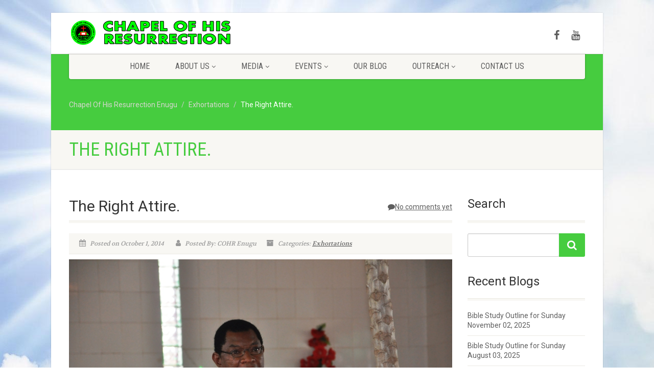

--- FILE ---
content_type: text/html; charset=UTF-8
request_url: https://chapelofhisresurrection.org/right-attire/
body_size: 17511
content:
<!DOCTYPE html>
<!--// OPEN HTML //-->
<html lang="en-US" class="no-js">

<head>



    <!--// SITE META //-->
  <meta charset="UTF-8" />
  <!-- Mobile Specific Metas
================================================== -->
      <meta name="viewport" content="width=device-width, user-scalable=no, initial-scale=1.0, minimum-scale=1.0">
  
  <meta name="format-detection" content="telephone=no">
    <!--// PINGBACK & FAVICON //-->
  <link rel="pingback" href="https://chapelofhisresurrection.org/xmlrpc.php" />
  <link rel="shortcut icon" href="https://chapelofhisresurrection.org/wp-content/uploads/2019/01/cropped-Picture1.png" />  <link rel="apple-touch-icon-precomposed" href="">
    <link rel="apple-touch-icon-precomposed" sizes="114x114"
    href="">
    <link rel="apple-touch-icon-precomposed" sizes="72x72" href="">
    <link rel="apple-touch-icon-precomposed" sizes="144x144"
    href="">
      <meta name='robots' content='index, follow, max-image-preview:large, max-snippet:-1, max-video-preview:-1' />

	<!-- This site is optimized with the Yoast SEO plugin v26.7 - https://yoast.com/wordpress/plugins/seo/ -->
	<title>The Right Attire. - Chapel Of His Resurrection Enugu</title>
	<link rel="canonical" href="https://chapelofhisresurrection.org/right-attire/" />
	<meta property="og:locale" content="en_US" />
	<meta property="og:type" content="article" />
	<meta property="og:title" content="The Right Attire. - Chapel Of His Resurrection Enugu" />
	<meta property="og:description" content="From, Ven. Prof. Sam Ike &nbsp; When a labourer goes to work, he does not go with embellished clothing, but with understated, perhaps, &#8220;dirty&#8221; attire. I look at the &#8220;Christian labourer&#8221; today, and it seems most of us are too concerned with how we look or are perceived by others, that one will wonder whether [&hellip;]" />
	<meta property="og:url" content="https://chapelofhisresurrection.org/right-attire/" />
	<meta property="og:site_name" content="Chapel Of His Resurrection Enugu" />
	<meta property="article:published_time" content="2014-10-01T12:19:00+00:00" />
	<meta property="article:modified_time" content="2014-10-04T01:19:16+00:00" />
	<meta property="og:image" content="https://chapelofhisresurrection.org/wp-content/uploads/2014/09/45.jpg" />
	<meta property="og:image:width" content="900" />
	<meta property="og:image:height" content="598" />
	<meta property="og:image:type" content="image/jpeg" />
	<meta name="author" content="COHR Enugu" />
	<meta name="twitter:label1" content="Written by" />
	<meta name="twitter:data1" content="COHR Enugu" />
	<meta name="twitter:label2" content="Est. reading time" />
	<meta name="twitter:data2" content="1 minute" />
	<script type="application/ld+json" class="yoast-schema-graph">{"@context":"https://schema.org","@graph":[{"@type":"Article","@id":"https://chapelofhisresurrection.org/right-attire/#article","isPartOf":{"@id":"https://chapelofhisresurrection.org/right-attire/"},"author":{"name":"COHR Enugu","@id":"https://chapelofhisresurrection.org/#/schema/person/3fb7c6c7e4a9c1c5b80559daa079c4a4"},"headline":"The Right Attire.","datePublished":"2014-10-01T12:19:00+00:00","dateModified":"2014-10-04T01:19:16+00:00","mainEntityOfPage":{"@id":"https://chapelofhisresurrection.org/right-attire/"},"wordCount":169,"commentCount":0,"image":{"@id":"https://chapelofhisresurrection.org/right-attire/#primaryimage"},"thumbnailUrl":"https://chapelofhisresurrection.org/wp-content/uploads/2014/09/45.jpg","keywords":["Exhortations"],"articleSection":["Exhortations"],"inLanguage":"en-US","potentialAction":[{"@type":"CommentAction","name":"Comment","target":["https://chapelofhisresurrection.org/right-attire/#respond"]}]},{"@type":"WebPage","@id":"https://chapelofhisresurrection.org/right-attire/","url":"https://chapelofhisresurrection.org/right-attire/","name":"The Right Attire. - Chapel Of His Resurrection Enugu","isPartOf":{"@id":"https://chapelofhisresurrection.org/#website"},"primaryImageOfPage":{"@id":"https://chapelofhisresurrection.org/right-attire/#primaryimage"},"image":{"@id":"https://chapelofhisresurrection.org/right-attire/#primaryimage"},"thumbnailUrl":"https://chapelofhisresurrection.org/wp-content/uploads/2014/09/45.jpg","datePublished":"2014-10-01T12:19:00+00:00","dateModified":"2014-10-04T01:19:16+00:00","author":{"@id":"https://chapelofhisresurrection.org/#/schema/person/3fb7c6c7e4a9c1c5b80559daa079c4a4"},"breadcrumb":{"@id":"https://chapelofhisresurrection.org/right-attire/#breadcrumb"},"inLanguage":"en-US","potentialAction":[{"@type":"ReadAction","target":["https://chapelofhisresurrection.org/right-attire/"]}]},{"@type":"ImageObject","inLanguage":"en-US","@id":"https://chapelofhisresurrection.org/right-attire/#primaryimage","url":"https://chapelofhisresurrection.org/wp-content/uploads/2014/09/45.jpg","contentUrl":"https://chapelofhisresurrection.org/wp-content/uploads/2014/09/45.jpg","width":900,"height":598,"caption":"Foresight"},{"@type":"BreadcrumbList","@id":"https://chapelofhisresurrection.org/right-attire/#breadcrumb","itemListElement":[{"@type":"ListItem","position":1,"name":"Home","item":"https://chapelofhisresurrection.org/"},{"@type":"ListItem","position":2,"name":"The Right Attire."}]},{"@type":"WebSite","@id":"https://chapelofhisresurrection.org/#website","url":"https://chapelofhisresurrection.org/","name":"Chapel Of His Resurrection Enugu","description":"Jesus Raises to Life","potentialAction":[{"@type":"SearchAction","target":{"@type":"EntryPoint","urlTemplate":"https://chapelofhisresurrection.org/?s={search_term_string}"},"query-input":{"@type":"PropertyValueSpecification","valueRequired":true,"valueName":"search_term_string"}}],"inLanguage":"en-US"},{"@type":"Person","@id":"https://chapelofhisresurrection.org/#/schema/person/3fb7c6c7e4a9c1c5b80559daa079c4a4","name":"COHR Enugu","image":{"@type":"ImageObject","inLanguage":"en-US","@id":"https://chapelofhisresurrection.org/#/schema/person/image/","url":"https://secure.gravatar.com/avatar/ff534024e7b219ab6b4ebb6538df0774be0e903498c0f3c6061d4f11e14c62a6?s=96&r=g","contentUrl":"https://secure.gravatar.com/avatar/ff534024e7b219ab6b4ebb6538df0774be0e903498c0f3c6061d4f11e14c62a6?s=96&r=g","caption":"COHR Enugu"},"url":"https://chapelofhisresurrection.org/author/onyiuzo/"}]}</script>
	<!-- / Yoast SEO plugin. -->


<link rel='dns-prefetch' href='//fonts.googleapis.com' />
<link rel='preconnect' href='https://fonts.gstatic.com' crossorigin />
<link rel="alternate" type="application/rss+xml" title="Chapel Of His Resurrection Enugu &raquo; Feed" href="https://chapelofhisresurrection.org/feed/" />
<link rel="alternate" type="application/rss+xml" title="Chapel Of His Resurrection Enugu &raquo; Comments Feed" href="https://chapelofhisresurrection.org/comments/feed/" />
<link rel="alternate" type="application/rss+xml" title="Chapel Of His Resurrection Enugu &raquo; The Right Attire. Comments Feed" href="https://chapelofhisresurrection.org/right-attire/feed/" />
<link rel="alternate" title="oEmbed (JSON)" type="application/json+oembed" href="https://chapelofhisresurrection.org/wp-json/oembed/1.0/embed?url=https%3A%2F%2Fchapelofhisresurrection.org%2Fright-attire%2F" />
<link rel="alternate" title="oEmbed (XML)" type="text/xml+oembed" href="https://chapelofhisresurrection.org/wp-json/oembed/1.0/embed?url=https%3A%2F%2Fchapelofhisresurrection.org%2Fright-attire%2F&#038;format=xml" />
<style id='wp-img-auto-sizes-contain-inline-css'>
img:is([sizes=auto i],[sizes^="auto," i]){contain-intrinsic-size:3000px 1500px}
/*# sourceURL=wp-img-auto-sizes-contain-inline-css */
</style>

<link rel='stylesheet' id='ipray_global_css-css' href='https://chapelofhisresurrection.org/wp-content/plugins/ipray/public/css/ipray.css?ver=6.9' media='' />
<link rel='stylesheet' id='dashicons-css' href='https://chapelofhisresurrection.org/wp-includes/css/dashicons.min.css?ver=6.9' media='all' />
<link rel='stylesheet' id='post-views-counter-frontend-css' href='https://chapelofhisresurrection.org/wp-content/plugins/post-views-counter/css/frontend.css?ver=1.7.0' media='all' />
<style id='wp-emoji-styles-inline-css'>

	img.wp-smiley, img.emoji {
		display: inline !important;
		border: none !important;
		box-shadow: none !important;
		height: 1em !important;
		width: 1em !important;
		margin: 0 0.07em !important;
		vertical-align: -0.1em !important;
		background: none !important;
		padding: 0 !important;
	}
/*# sourceURL=wp-emoji-styles-inline-css */
</style>
<link rel='stylesheet' id='wp-block-library-css' href='https://chapelofhisresurrection.org/wp-includes/css/dist/block-library/style.min.css?ver=6.9' media='all' />
<style id='wp-block-latest-posts-inline-css'>
.wp-block-latest-posts{box-sizing:border-box}.wp-block-latest-posts.alignleft{margin-right:2em}.wp-block-latest-posts.alignright{margin-left:2em}.wp-block-latest-posts.wp-block-latest-posts__list{list-style:none}.wp-block-latest-posts.wp-block-latest-posts__list li{clear:both;overflow-wrap:break-word}.wp-block-latest-posts.is-grid{display:flex;flex-wrap:wrap}.wp-block-latest-posts.is-grid li{margin:0 1.25em 1.25em 0;width:100%}@media (min-width:600px){.wp-block-latest-posts.columns-2 li{width:calc(50% - .625em)}.wp-block-latest-posts.columns-2 li:nth-child(2n){margin-right:0}.wp-block-latest-posts.columns-3 li{width:calc(33.33333% - .83333em)}.wp-block-latest-posts.columns-3 li:nth-child(3n){margin-right:0}.wp-block-latest-posts.columns-4 li{width:calc(25% - .9375em)}.wp-block-latest-posts.columns-4 li:nth-child(4n){margin-right:0}.wp-block-latest-posts.columns-5 li{width:calc(20% - 1em)}.wp-block-latest-posts.columns-5 li:nth-child(5n){margin-right:0}.wp-block-latest-posts.columns-6 li{width:calc(16.66667% - 1.04167em)}.wp-block-latest-posts.columns-6 li:nth-child(6n){margin-right:0}}:root :where(.wp-block-latest-posts.is-grid){padding:0}:root :where(.wp-block-latest-posts.wp-block-latest-posts__list){padding-left:0}.wp-block-latest-posts__post-author,.wp-block-latest-posts__post-date{display:block;font-size:.8125em}.wp-block-latest-posts__post-excerpt,.wp-block-latest-posts__post-full-content{margin-bottom:1em;margin-top:.5em}.wp-block-latest-posts__featured-image a{display:inline-block}.wp-block-latest-posts__featured-image img{height:auto;max-width:100%;width:auto}.wp-block-latest-posts__featured-image.alignleft{float:left;margin-right:1em}.wp-block-latest-posts__featured-image.alignright{float:right;margin-left:1em}.wp-block-latest-posts__featured-image.aligncenter{margin-bottom:1em;text-align:center}
/*# sourceURL=https://chapelofhisresurrection.org/wp-includes/blocks/latest-posts/style.min.css */
</style>
<style id='global-styles-inline-css'>
:root{--wp--preset--aspect-ratio--square: 1;--wp--preset--aspect-ratio--4-3: 4/3;--wp--preset--aspect-ratio--3-4: 3/4;--wp--preset--aspect-ratio--3-2: 3/2;--wp--preset--aspect-ratio--2-3: 2/3;--wp--preset--aspect-ratio--16-9: 16/9;--wp--preset--aspect-ratio--9-16: 9/16;--wp--preset--color--black: #000000;--wp--preset--color--cyan-bluish-gray: #abb8c3;--wp--preset--color--white: #ffffff;--wp--preset--color--pale-pink: #f78da7;--wp--preset--color--vivid-red: #cf2e2e;--wp--preset--color--luminous-vivid-orange: #ff6900;--wp--preset--color--luminous-vivid-amber: #fcb900;--wp--preset--color--light-green-cyan: #7bdcb5;--wp--preset--color--vivid-green-cyan: #00d084;--wp--preset--color--pale-cyan-blue: #8ed1fc;--wp--preset--color--vivid-cyan-blue: #0693e3;--wp--preset--color--vivid-purple: #9b51e0;--wp--preset--gradient--vivid-cyan-blue-to-vivid-purple: linear-gradient(135deg,rgb(6,147,227) 0%,rgb(155,81,224) 100%);--wp--preset--gradient--light-green-cyan-to-vivid-green-cyan: linear-gradient(135deg,rgb(122,220,180) 0%,rgb(0,208,130) 100%);--wp--preset--gradient--luminous-vivid-amber-to-luminous-vivid-orange: linear-gradient(135deg,rgb(252,185,0) 0%,rgb(255,105,0) 100%);--wp--preset--gradient--luminous-vivid-orange-to-vivid-red: linear-gradient(135deg,rgb(255,105,0) 0%,rgb(207,46,46) 100%);--wp--preset--gradient--very-light-gray-to-cyan-bluish-gray: linear-gradient(135deg,rgb(238,238,238) 0%,rgb(169,184,195) 100%);--wp--preset--gradient--cool-to-warm-spectrum: linear-gradient(135deg,rgb(74,234,220) 0%,rgb(151,120,209) 20%,rgb(207,42,186) 40%,rgb(238,44,130) 60%,rgb(251,105,98) 80%,rgb(254,248,76) 100%);--wp--preset--gradient--blush-light-purple: linear-gradient(135deg,rgb(255,206,236) 0%,rgb(152,150,240) 100%);--wp--preset--gradient--blush-bordeaux: linear-gradient(135deg,rgb(254,205,165) 0%,rgb(254,45,45) 50%,rgb(107,0,62) 100%);--wp--preset--gradient--luminous-dusk: linear-gradient(135deg,rgb(255,203,112) 0%,rgb(199,81,192) 50%,rgb(65,88,208) 100%);--wp--preset--gradient--pale-ocean: linear-gradient(135deg,rgb(255,245,203) 0%,rgb(182,227,212) 50%,rgb(51,167,181) 100%);--wp--preset--gradient--electric-grass: linear-gradient(135deg,rgb(202,248,128) 0%,rgb(113,206,126) 100%);--wp--preset--gradient--midnight: linear-gradient(135deg,rgb(2,3,129) 0%,rgb(40,116,252) 100%);--wp--preset--font-size--small: 13px;--wp--preset--font-size--medium: 20px;--wp--preset--font-size--large: 36px;--wp--preset--font-size--x-large: 42px;--wp--preset--spacing--20: 0.44rem;--wp--preset--spacing--30: 0.67rem;--wp--preset--spacing--40: 1rem;--wp--preset--spacing--50: 1.5rem;--wp--preset--spacing--60: 2.25rem;--wp--preset--spacing--70: 3.38rem;--wp--preset--spacing--80: 5.06rem;--wp--preset--shadow--natural: 6px 6px 9px rgba(0, 0, 0, 0.2);--wp--preset--shadow--deep: 12px 12px 50px rgba(0, 0, 0, 0.4);--wp--preset--shadow--sharp: 6px 6px 0px rgba(0, 0, 0, 0.2);--wp--preset--shadow--outlined: 6px 6px 0px -3px rgb(255, 255, 255), 6px 6px rgb(0, 0, 0);--wp--preset--shadow--crisp: 6px 6px 0px rgb(0, 0, 0);}:where(.is-layout-flex){gap: 0.5em;}:where(.is-layout-grid){gap: 0.5em;}body .is-layout-flex{display: flex;}.is-layout-flex{flex-wrap: wrap;align-items: center;}.is-layout-flex > :is(*, div){margin: 0;}body .is-layout-grid{display: grid;}.is-layout-grid > :is(*, div){margin: 0;}:where(.wp-block-columns.is-layout-flex){gap: 2em;}:where(.wp-block-columns.is-layout-grid){gap: 2em;}:where(.wp-block-post-template.is-layout-flex){gap: 1.25em;}:where(.wp-block-post-template.is-layout-grid){gap: 1.25em;}.has-black-color{color: var(--wp--preset--color--black) !important;}.has-cyan-bluish-gray-color{color: var(--wp--preset--color--cyan-bluish-gray) !important;}.has-white-color{color: var(--wp--preset--color--white) !important;}.has-pale-pink-color{color: var(--wp--preset--color--pale-pink) !important;}.has-vivid-red-color{color: var(--wp--preset--color--vivid-red) !important;}.has-luminous-vivid-orange-color{color: var(--wp--preset--color--luminous-vivid-orange) !important;}.has-luminous-vivid-amber-color{color: var(--wp--preset--color--luminous-vivid-amber) !important;}.has-light-green-cyan-color{color: var(--wp--preset--color--light-green-cyan) !important;}.has-vivid-green-cyan-color{color: var(--wp--preset--color--vivid-green-cyan) !important;}.has-pale-cyan-blue-color{color: var(--wp--preset--color--pale-cyan-blue) !important;}.has-vivid-cyan-blue-color{color: var(--wp--preset--color--vivid-cyan-blue) !important;}.has-vivid-purple-color{color: var(--wp--preset--color--vivid-purple) !important;}.has-black-background-color{background-color: var(--wp--preset--color--black) !important;}.has-cyan-bluish-gray-background-color{background-color: var(--wp--preset--color--cyan-bluish-gray) !important;}.has-white-background-color{background-color: var(--wp--preset--color--white) !important;}.has-pale-pink-background-color{background-color: var(--wp--preset--color--pale-pink) !important;}.has-vivid-red-background-color{background-color: var(--wp--preset--color--vivid-red) !important;}.has-luminous-vivid-orange-background-color{background-color: var(--wp--preset--color--luminous-vivid-orange) !important;}.has-luminous-vivid-amber-background-color{background-color: var(--wp--preset--color--luminous-vivid-amber) !important;}.has-light-green-cyan-background-color{background-color: var(--wp--preset--color--light-green-cyan) !important;}.has-vivid-green-cyan-background-color{background-color: var(--wp--preset--color--vivid-green-cyan) !important;}.has-pale-cyan-blue-background-color{background-color: var(--wp--preset--color--pale-cyan-blue) !important;}.has-vivid-cyan-blue-background-color{background-color: var(--wp--preset--color--vivid-cyan-blue) !important;}.has-vivid-purple-background-color{background-color: var(--wp--preset--color--vivid-purple) !important;}.has-black-border-color{border-color: var(--wp--preset--color--black) !important;}.has-cyan-bluish-gray-border-color{border-color: var(--wp--preset--color--cyan-bluish-gray) !important;}.has-white-border-color{border-color: var(--wp--preset--color--white) !important;}.has-pale-pink-border-color{border-color: var(--wp--preset--color--pale-pink) !important;}.has-vivid-red-border-color{border-color: var(--wp--preset--color--vivid-red) !important;}.has-luminous-vivid-orange-border-color{border-color: var(--wp--preset--color--luminous-vivid-orange) !important;}.has-luminous-vivid-amber-border-color{border-color: var(--wp--preset--color--luminous-vivid-amber) !important;}.has-light-green-cyan-border-color{border-color: var(--wp--preset--color--light-green-cyan) !important;}.has-vivid-green-cyan-border-color{border-color: var(--wp--preset--color--vivid-green-cyan) !important;}.has-pale-cyan-blue-border-color{border-color: var(--wp--preset--color--pale-cyan-blue) !important;}.has-vivid-cyan-blue-border-color{border-color: var(--wp--preset--color--vivid-cyan-blue) !important;}.has-vivid-purple-border-color{border-color: var(--wp--preset--color--vivid-purple) !important;}.has-vivid-cyan-blue-to-vivid-purple-gradient-background{background: var(--wp--preset--gradient--vivid-cyan-blue-to-vivid-purple) !important;}.has-light-green-cyan-to-vivid-green-cyan-gradient-background{background: var(--wp--preset--gradient--light-green-cyan-to-vivid-green-cyan) !important;}.has-luminous-vivid-amber-to-luminous-vivid-orange-gradient-background{background: var(--wp--preset--gradient--luminous-vivid-amber-to-luminous-vivid-orange) !important;}.has-luminous-vivid-orange-to-vivid-red-gradient-background{background: var(--wp--preset--gradient--luminous-vivid-orange-to-vivid-red) !important;}.has-very-light-gray-to-cyan-bluish-gray-gradient-background{background: var(--wp--preset--gradient--very-light-gray-to-cyan-bluish-gray) !important;}.has-cool-to-warm-spectrum-gradient-background{background: var(--wp--preset--gradient--cool-to-warm-spectrum) !important;}.has-blush-light-purple-gradient-background{background: var(--wp--preset--gradient--blush-light-purple) !important;}.has-blush-bordeaux-gradient-background{background: var(--wp--preset--gradient--blush-bordeaux) !important;}.has-luminous-dusk-gradient-background{background: var(--wp--preset--gradient--luminous-dusk) !important;}.has-pale-ocean-gradient-background{background: var(--wp--preset--gradient--pale-ocean) !important;}.has-electric-grass-gradient-background{background: var(--wp--preset--gradient--electric-grass) !important;}.has-midnight-gradient-background{background: var(--wp--preset--gradient--midnight) !important;}.has-small-font-size{font-size: var(--wp--preset--font-size--small) !important;}.has-medium-font-size{font-size: var(--wp--preset--font-size--medium) !important;}.has-large-font-size{font-size: var(--wp--preset--font-size--large) !important;}.has-x-large-font-size{font-size: var(--wp--preset--font-size--x-large) !important;}
/*# sourceURL=global-styles-inline-css */
</style>

<style id='classic-theme-styles-inline-css'>
/*! This file is auto-generated */
.wp-block-button__link{color:#fff;background-color:#32373c;border-radius:9999px;box-shadow:none;text-decoration:none;padding:calc(.667em + 2px) calc(1.333em + 2px);font-size:1.125em}.wp-block-file__button{background:#32373c;color:#fff;text-decoration:none}
/*# sourceURL=/wp-includes/css/classic-themes.min.css */
</style>
<link rel='stylesheet' id='contact-form-7-css' href='https://chapelofhisresurrection.org/wp-content/plugins/contact-form-7/includes/css/styles.css?ver=6.1.4' media='all' />
<link rel='stylesheet' id='simple-social-icons-font-css' href='https://chapelofhisresurrection.org/wp-content/plugins/simple-social-icons/css/style.css?ver=4.0.0' media='all' />
<link rel='stylesheet' id='imic_bootstrap-css' href='https://chapelofhisresurrection.org/wp-content/themes/NativeChurch/assets/css/bootstrap.css?ver=4.6.4' media='all' />
<link rel='stylesheet' id='imic_fontawesome-css' href='https://chapelofhisresurrection.org/wp-content/themes/NativeChurch/assets/css/font-awesome.css?ver=4.6.4' media='all' />
<link rel='stylesheet' id='imic_animations-css' href='https://chapelofhisresurrection.org/wp-content/themes/NativeChurch/assets/css/animations.css?ver=4.6.4' media='all' />
<link rel='stylesheet' id='imic_mediaelementplayer-css' href='https://chapelofhisresurrection.org/wp-content/themes/NativeChurch/assets/vendor/mediaelement/mediaelementplayer.css?ver=4.6.4' media='all' />
<link rel='stylesheet' id='imic_main-css' href='https://chapelofhisresurrection.org/wp-content/themes/NativeChurch/style.css?ver=4.6.4' media='all' />
<link rel='stylesheet' id='imic_base_style-css' href='https://chapelofhisresurrection.org/wp-content/themes/NativeChurch/assets/css/base.css?ver=4.6.4' media='all' />
<link rel='stylesheet' id='imic_magnific-css' href='https://chapelofhisresurrection.org/wp-content/themes/NativeChurch/assets/vendor/magnific/magnific-popup.css?ver=4.6.4' media='all' />
<link rel='stylesheet' id='imic_fullcalendar_css-css' href='https://chapelofhisresurrection.org/wp-content/themes/NativeChurch/assets/vendor/fullcalendar/fullcalendar.min.css?ver=4.6.4' media='all' />
<link rel='stylesheet' id='imic_fullcalendar_print-css' href='https://chapelofhisresurrection.org/wp-content/themes/NativeChurch/assets/vendor/fullcalendar/fullcalendar.print.css?ver=4.6.4' media='print' />
<link rel="preload" as="style" href="https://fonts.googleapis.com/css?family=Roboto%7CRoboto%20Condensed%7CVolkhov&#038;subset=latin&#038;display=swap&#038;ver=1706979616" /><link rel="stylesheet" href="https://fonts.googleapis.com/css?family=Roboto%7CRoboto%20Condensed%7CVolkhov&#038;subset=latin&#038;display=swap&#038;ver=1706979616" media="print" onload="this.media='all'"><noscript><link rel="stylesheet" href="https://fonts.googleapis.com/css?family=Roboto%7CRoboto%20Condensed%7CVolkhov&#038;subset=latin&#038;display=swap&#038;ver=1706979616" /></noscript><link rel='stylesheet' id='imi_dynamic_css-css' href='https://chapelofhisresurrection.org/wp-admin/admin-ajax.php?action=imi_dynamic_css&#038;taxp=1&#038;pgid=1531&#038;sidebar_pos&#038;ver=6.9' media='all' />
<!--n2css--><!--n2js--><script src="https://chapelofhisresurrection.org/wp-includes/js/jquery/jquery.min.js?ver=3.7.1" id="jquery-core-js"></script>
<script src="https://chapelofhisresurrection.org/wp-includes/js/jquery/jquery-migrate.min.js?ver=3.4.1" id="jquery-migrate-js"></script>
<script src="https://chapelofhisresurrection.org/wp-content/plugins/ipray/public/js/jquery.confliction.js?ver=6.9" id="ipray_confliction-js"></script>
<script src="https://chapelofhisresurrection.org/wp-content/plugins/ipray/public/js/jquery.simplePagination.js?ver=6.9" id="ipray_pagination-js"></script>
<script src="https://chapelofhisresurrection.org/wp-content/plugins/ipray/public/js/jquery.validate.js?ver=6.9" id="ipray_form_validate-js"></script>
<script src="https://chapelofhisresurrection.org/wp-content/plugins/ipray/public/js/jquery.global.js?ver=6.9" id="ipray_global-js"></script>
<script id="ajax-login-script-js-extra">
var ajax_login_object = {"ajaxurl":"https://chapelofhisresurrection.org/wp-admin/admin-ajax.php","loadingmessage":"Sending user info, please wait..."};
//# sourceURL=ajax-login-script-js-extra
</script>
<script src="https://chapelofhisresurrection.org/wp-content/themes/NativeChurch/assets/js/ajax-login-script.js?ver=6.9" id="ajax-login-script-js"></script>
<script src="https://chapelofhisresurrection.org/wp-content/themes/NativeChurch/assets/js/modernizr.js?ver=jquery" id="imic_jquery_modernizr-js"></script>
<link rel="https://api.w.org/" href="https://chapelofhisresurrection.org/wp-json/" /><link rel="alternate" title="JSON" type="application/json" href="https://chapelofhisresurrection.org/wp-json/wp/v2/posts/1531" /><link rel="EditURI" type="application/rsd+xml" title="RSD" href="https://chapelofhisresurrection.org/xmlrpc.php?rsd" />
<meta name="generator" content="WordPress 6.9" />
<link rel='shortlink' href='https://chapelofhisresurrection.org/?p=1531' />
<meta name="generator" content="Redux 4.5.10" />
 <!-- OneAll.com / Social Login for WordPress / v5.10.0 -->
<script data-cfasync="false" type="text/javascript">
 (function() {
  var oa = document.createElement('script'); oa.type = 'text/javascript';
  oa.async = true; oa.src = 'https://chapelofhisresurrection.api.oneall.com/socialize/library.js';
  var s = document.getElementsByTagName('script')[0]; s.parentNode.insertBefore(oa, s);
 })();
</script>
<style>.recentcomments a{display:inline !important;padding:0 !important;margin:0 !important;}</style><meta name="generator" content="Powered by Slider Revolution 6.6.16 - responsive, Mobile-Friendly Slider Plugin for WordPress with comfortable drag and drop interface." />
<link rel="icon" href="https://chapelofhisresurrection.org/wp-content/uploads/2019/01/cropped-Picture1-55x55.png" sizes="32x32" />
<link rel="icon" href="https://chapelofhisresurrection.org/wp-content/uploads/2019/01/cropped-Picture1-300x300.png" sizes="192x192" />
<link rel="apple-touch-icon" href="https://chapelofhisresurrection.org/wp-content/uploads/2019/01/cropped-Picture1-180x180.png" />
<meta name="msapplication-TileImage" content="https://chapelofhisresurrection.org/wp-content/uploads/2019/01/cropped-Picture1-300x300.png" />
<script>function setREVStartSize(e){
			//window.requestAnimationFrame(function() {
				window.RSIW = window.RSIW===undefined ? window.innerWidth : window.RSIW;
				window.RSIH = window.RSIH===undefined ? window.innerHeight : window.RSIH;
				try {
					var pw = document.getElementById(e.c).parentNode.offsetWidth,
						newh;
					pw = pw===0 || isNaN(pw) || (e.l=="fullwidth" || e.layout=="fullwidth") ? window.RSIW : pw;
					e.tabw = e.tabw===undefined ? 0 : parseInt(e.tabw);
					e.thumbw = e.thumbw===undefined ? 0 : parseInt(e.thumbw);
					e.tabh = e.tabh===undefined ? 0 : parseInt(e.tabh);
					e.thumbh = e.thumbh===undefined ? 0 : parseInt(e.thumbh);
					e.tabhide = e.tabhide===undefined ? 0 : parseInt(e.tabhide);
					e.thumbhide = e.thumbhide===undefined ? 0 : parseInt(e.thumbhide);
					e.mh = e.mh===undefined || e.mh=="" || e.mh==="auto" ? 0 : parseInt(e.mh,0);
					if(e.layout==="fullscreen" || e.l==="fullscreen")
						newh = Math.max(e.mh,window.RSIH);
					else{
						e.gw = Array.isArray(e.gw) ? e.gw : [e.gw];
						for (var i in e.rl) if (e.gw[i]===undefined || e.gw[i]===0) e.gw[i] = e.gw[i-1];
						e.gh = e.el===undefined || e.el==="" || (Array.isArray(e.el) && e.el.length==0)? e.gh : e.el;
						e.gh = Array.isArray(e.gh) ? e.gh : [e.gh];
						for (var i in e.rl) if (e.gh[i]===undefined || e.gh[i]===0) e.gh[i] = e.gh[i-1];
											
						var nl = new Array(e.rl.length),
							ix = 0,
							sl;
						e.tabw = e.tabhide>=pw ? 0 : e.tabw;
						e.thumbw = e.thumbhide>=pw ? 0 : e.thumbw;
						e.tabh = e.tabhide>=pw ? 0 : e.tabh;
						e.thumbh = e.thumbhide>=pw ? 0 : e.thumbh;
						for (var i in e.rl) nl[i] = e.rl[i]<window.RSIW ? 0 : e.rl[i];
						sl = nl[0];
						for (var i in nl) if (sl>nl[i] && nl[i]>0) { sl = nl[i]; ix=i;}
						var m = pw>(e.gw[ix]+e.tabw+e.thumbw) ? 1 : (pw-(e.tabw+e.thumbw)) / (e.gw[ix]);
						newh =  (e.gh[ix] * m) + (e.tabh + e.thumbh);
					}
					var el = document.getElementById(e.c);
					if (el!==null && el) el.style.height = newh+"px";
					el = document.getElementById(e.c+"_wrapper");
					if (el!==null && el) {
						el.style.height = newh+"px";
						el.style.display = "block";
					}
				} catch(e){
					console.log("Failure at Presize of Slider:" + e)
				}
			//});
		  };</script>
<style id="imic_options-dynamic-css" title="dynamic-css" class="redux-options-output">.content{padding-top:50px;padding-bottom:50px;}.site-header .topbar, .header-style5 .site-header, .header-style6 .site-header{background-color:rgba(255,255,255,0.8);}.is-sticky .main-menu-wrapper, .header-style4 .is-sticky .site-header .topbar, .header-style2 .is-sticky .main-menu-wrapper, .header-style5 .is-sticky .site-header, .header-style6 .is-sticky .site-header{background-color:rgba(255,255,255,0.8);}.navigation, .header-style2 .main-menu-wrapper{background-color:#f8f7f3;}.navigation > ul > li ul{background-color:#ffffff;}.navigation > ul > li.megamenu > ul:before, .navigation > ul > li ul:before{border-bottom-color:#ffffff;}.navigation > ul > li ul li ul:before{border-right-color:#ffffff;}.navigation > ul > li > ul li > a{border-bottom:1px solid #f8f7f3;}.site-header .menu-toggle{color:#5e5e5e;font-size:18px;}.smenu-opener{height:60px;width:75px;}.smenu-opener{font-size:16px;}.sf-menu ul li .smenu-opener{height:38px;width:75px;}.sf-menu ul li .smenu-opener{font-size:16px;}.top-navigation > li ul{background-color:#ffffff;}.top-navigation > li.megamenu > ul:before, .top-navigation > li ul:before{border-bottom-color:#ffffff;}.top-navigation > li ul li ul:before{border-right-color:#ffffff;}.top-navigation > li > ul li > a{border-bottom:1px solid #f8f7f3;}.site-footer{background-color:#F8F7F3;}.site-footer{padding-top:50px;padding-bottom:50px;}.site-footer .widgettitle{color:#333333;}.site-footer .listing-header, .site-footer .post-title, .site-footer .listing .item, .site-footer .post-meta, .site-footer .widget h4.footer-widget-title, .site-footer .widget ul > li{border-bottom:1px solid #ECEAE4;}.site-footer-bottom{background-color:#ECEAE4;}.site-footer-bottom{padding-top:20px;padding-bottom:20px;}.site-footer-bottom .social-icons a{background-color:#999999;}.site-footer-bottom .social-icons a:hover{background-color:#666666;}.site-footer-bottom .social-icons a{height:20px;width:20px;}.site-footer-bottom .social-icons a{line-height:20px;font-size:14px;}h1,h2,h3,h4,h5,h6,body,.event-item .event-detail h4,.site-footer-bottom{font-family:Roboto;word-spacing:0px;letter-spacing:0px;}h4,.title-note,.btn,.top-navigation,.navigation,.notice-bar-title strong,.timer-col #days, .timer-col #hours, .timer-col #minutes, .timer-col #seconds,.event-date,.event-date .date,.featured-sermon .date,.page-header h1,.timeline > li > .timeline-badge span,.woocommerce a.button, .woocommerce button.button, .woocommerce input.button, .woocommerce #respond input#submit, .woocommerce #content input.button, .woocommerce-page a.button, .woocommerce-page button.button, .woocommerce-page input.button, .woocommerce-page #respond input#submit, .woocommerce-page #content input.button{font-family:"Roboto Condensed";word-spacing:0px;letter-spacing:0px;}blockquote p,.cursive,.meta-data,.fact{font-family:Volkhov;word-spacing:0px;letter-spacing:0px;}</style><link rel='stylesheet' id='rs-plugin-settings-css' href='https://chapelofhisresurrection.org/wp-content/plugins/revslider/public/assets/css/rs6.css?ver=6.6.16' media='all' />
<style id='rs-plugin-settings-inline-css'>
#rs-demo-id {}
/*# sourceURL=rs-plugin-settings-inline-css */
</style>
</head>
<!--// CLOSE HEAD //-->

<body class="wp-singular post-template-default single single-post postid-1531 single-format-standard wp-theme-NativeChurch  boxed non-logged-in">
    <div class="body header-style1">
    	<header class="site-header">
	  <div class="topbar">
		<div class="container hs4-cont">
		  <div class="row">
			<div id="top-nav-clone"></div>
			<div class="col-md-4 col-sm-6 col-xs-8">
			  <h1 class="logo">
		  <a href="https://chapelofhisresurrection.org" class="default-logo" title="COHR Enugu"><img src="https://chapelofhisresurrection.org/wp-content/uploads/2023/12/IMG_3334.png" alt="COHR Enugu"></a>
		  <a href="https://chapelofhisresurrection.org" title="COHR Enugu" class="retina-logo"><img src="https://chapelofhisresurrection.org/wp-content/uploads/2023/12/IMG_3334.png" alt="COHR Enugu" width="236" height="36"></a>
	</h1>			</div>
			<div class="col-md-8 col-sm-6 col-xs-4 hs4-menu"><div class="enabled-top-mobile"><style>
				     .tinymenu .social-icons a{
				             font-size: 20px;
				         background: none !important;}
				         #tinynav1 {
    display: none;
}
				 </style><div class="tinymenu"><ul id="menu-top-menu" class="top-navigation sf-menu l_tinynav1 sf-js-enabled">
				     <li class="menu-item-11148 menu-item menu-item-type-post_type menu-item-object-page">
				         
				         <div class="social-icons">
				             <a href="https://www.facebook.com/chapelofhisresurrection" target="_blank"><i class="fa fa-facebook"></i></a>
				             <a href="https://www.youtube.com/@cohrenugu" target="_blank"><i class="fa fa-youtube"></i></a>
				                 
                   
                  </div></li></ul></div><a href="#" class="visible-sm visible-xs menu-toggle"><i class="fa fa-bars"></i> </a></div></div>		  </div>
		</div>
	  </div>
	  				  <div class="main-menu-wrapper">
			<div class="container">
			  <div class="row">
				<div class="col-md-12">
				  <nav class="navigation">
					<ul id="menu-header-menu" class="sf-menu"><li  class="menu-item-10957 menu-item menu-item-type-post_type menu-item-object-page menu-item-home "><a href="https://chapelofhisresurrection.org/">Home<span class="nav-line"></span></a><li  class="menu-item-276 menu-item menu-item-type-custom menu-item-object-custom menu-item-has-children "><a href="#">About Us<span class="nav-line"></span></a>
<ul class="sub-menu">
	<li  class="menu-item-197 menu-item menu-item-type-post_type menu-item-object-page "><a href="https://chapelofhisresurrection.org/our-history/">Our History</a>	<li  class="menu-item-10960 menu-item menu-item-type-post_type menu-item-object-page "><a href="https://chapelofhisresurrection.org/meet-our-leaders/">Meet Our Leaders</a>	<li  class="menu-item-214 menu-item menu-item-type-post_type menu-item-object-page "><a href="https://chapelofhisresurrection.org/our-mission/">Our Mission</a>	<li  class="menu-item-837 menu-item menu-item-type-post_type menu-item-object-page "><a href="https://chapelofhisresurrection.org/about-us/weekly-activities/">Weekly Activities</a>	<li  class="menu-item-843 menu-item menu-item-type-post_type menu-item-object-page menu-item-has-children "><a href="https://chapelofhisresurrection.org/about-us/fellowship-groups/">Fellowship Groups</a>
	<ul class="sub-menu">
		<li  class="menu-item-846 menu-item menu-item-type-post_type menu-item-object-page "><a href="https://chapelofhisresurrection.org/about-us/fellowship-groups/womens-fellowship/">Women’s Fellowship</a>	</ul>
	<li  class="menu-item-591 menu-item menu-item-type-post_type menu-item-object-page "><a href="https://chapelofhisresurrection.org/church-service-units/">Church Service Units</a></ul>
<li  class="menu-item-201 menu-item menu-item-type-post_type menu-item-object-page menu-item-has-children "><a href="https://chapelofhisresurrection.org/media/">Media<span class="nav-line"></span></a>
<ul class="sub-menu">
	<li  class="menu-item-204 menu-item menu-item-type-post_type menu-item-object-page "><a href="https://chapelofhisresurrection.org/photo-video-gallery/">Photo Gallery</a>	<li  class="menu-item-205 menu-item menu-item-type-post_type menu-item-object-page "><a href="https://chapelofhisresurrection.org/sermon-archive/">Sermon Archive</a>	<li  class="menu-item-6621 menu-item menu-item-type-post_type menu-item-object-page "><a href="https://chapelofhisresurrection.org/media/live-services/">LIVE Services</a>	<li  class="menu-item-6770 menu-item menu-item-type-post_type menu-item-object-page "><a href="https://chapelofhisresurrection.org/media/live-archive/">LIVE Archive</a></ul>
<li  class="menu-item-219 menu-item menu-item-type-post_type menu-item-object-page menu-item-has-children "><a href="https://chapelofhisresurrection.org/events/">Events<span class="nav-line"></span></a>
<ul class="sub-menu">
	<li  class="menu-item-11072 menu-item menu-item-type-post_type menu-item-object-page "><a href="https://chapelofhisresurrection.org/upcoming-events/">Upcoming Events</a>	<li  class="menu-item-203 menu-item menu-item-type-post_type menu-item-object-page "><a href="https://chapelofhisresurrection.org/past-events/">Past Events</a></ul>
<li  class="menu-item-220 menu-item menu-item-type-post_type menu-item-object-page "><a href="https://chapelofhisresurrection.org/our-blog/">Our Blog<span class="nav-line"></span></a><li  class="menu-item-689 menu-item menu-item-type-post_type menu-item-object-page menu-item-has-children "><a href="https://chapelofhisresurrection.org/outreach-2/">Outreach<span class="nav-line"></span></a>
<ul class="sub-menu">
	<li  class="menu-item-209 menu-item menu-item-type-post_type menu-item-object-page menu-item-has-children "><a href="https://chapelofhisresurrection.org/about-us/churches-planted/">Churches Planted</a>
	<ul class="sub-menu">
		<li  class="menu-item-196 menu-item menu-item-type-post_type menu-item-object-page "><a href="https://chapelofhisresurrection.org/mt-olives-anglican-church-amagu-ugbawka/">Mt Olives Anglican Church Amagu Ugbawka</a>		<li  class="menu-item-198 menu-item menu-item-type-post_type menu-item-object-page "><a href="https://chapelofhisresurrection.org/anglican-church-of-resurrection-isiogbo-nara/">Anglican Church Of Resurrection Isiogbo Nara</a>	</ul>
</ul>
<li  class="menu-item-200 menu-item menu-item-type-post_type menu-item-object-page "><a href="https://chapelofhisresurrection.org/contact-us/">Contact Us<span class="nav-line"></span></a></ul>				  </nav>
				</div>
			  </div>
			</div>
		  			</header>
    <!-- Start Site Header -->

    <!-- End Site Header -->
        <!-- Start Nav Backed Header -->
        <style type="text/css">
.body ol.breadcrumb{padding-top:90px;}</style>
<div class="nav-backed-header parallax" style="
background-image:url();
  ">
  <div class="container">
    <div class="row">
      <div class="col-md-12">
        <ol class="breadcrumb">
          <li class="home"><span property="itemListElement" typeof="ListItem"><a property="item" typeof="WebPage" title="Go to Chapel Of His Resurrection Enugu." href="https://chapelofhisresurrection.org" class="home" ><span property="name">Chapel Of His Resurrection Enugu</span></a><meta property="position" content="1"></span></li>
<li class="taxonomy category"><span property="itemListElement" typeof="ListItem"><a property="item" typeof="WebPage" title="Go to the Exhortations Category archives." href="https://chapelofhisresurrection.org/category/exhortations/" class="taxonomy category" ><span property="name">Exhortations</span></a><meta property="position" content="2"></span></li>
<li class="post post-post current-item"><span property="itemListElement" typeof="ListItem"><span property="name" class="post post-post current-item">The Right Attire.</span><meta property="url" content="https://chapelofhisresurrection.org/right-attire/"><meta property="position" content="3"></span></li>
        </ol>
      </div>
    </div>
  </div>
</div>    <div class="page-header">
  <div class="container">
    <div class="row detail-page-title-bar">
      <div class="col-md-8 col-sm-8">
  <h1 class="cpt-page-title">
    The Right Attire.  </h1>
</div>    </div>
  </div>
</div>    <div class="main" role="main">
                     <div id="content" class="content full"><div class="container">
    <div class="row main-content-row">
        <div class="col-md-9" id="content-col">
                            <header class="single-post-header clearfix">
                    <div class="pull-right post-comments-count">
                        <a href="https://chapelofhisresurrection.org/right-attire/#respond" class="comments-link" ><i class="fa fa-comment"></i>No comments yet</a>                    </div>
                    <h2 class="post-title">The Right Attire.</h2>
                </header>
                <article class="post-content">
                    <span class="post-meta meta-data">
                        <span class="post-date-meta"><i class="fa fa-calendar"></i>
                            Posted on October 1, 2014                        </span>
                        <span class="post-author-meta"><i class="fa fa-user"></i> Posted By:                             COHR Enugu</span><span class="post-category-meta"><i class="fa fa-archive"></i>
                            Categories: <a href="https://chapelofhisresurrection.org/category/exhortations/" >Exhortations</a>                            </span></span>
                    <div class="featured-image"><img src="https://chapelofhisresurrection.org/wp-content/uploads/2014/09/45.jpg" class="attachment-full size-full wp-post-image" alt="Foresight" decoding="async" fetchpriority="high" srcset="https://chapelofhisresurrection.org/wp-content/uploads/2014/09/45.jpg 900w, https://chapelofhisresurrection.org/wp-content/uploads/2014/09/45-300x199.jpg 300w, https://chapelofhisresurrection.org/wp-content/uploads/2014/09/45-600x400.jpg 600w" sizes="(max-width: 900px) 100vw, 900px" /></div><div class="page-content margin-20"><p><strong>From,<strong> Ven. Prof. Sam Ike</strong></strong></p>
<p>&nbsp;</p>
<p><strong>When a labourer goes to work, he does not go with embellished clothing, but with understated, perhaps, &#8220;dirty&#8221; attire. </strong></p>
<p><strong>I look at the &#8220;Christian labourer&#8221; today, and it seems most of us are too concerned with how we look or are perceived by others, that one will wonder whether we would have time to see what the world really looks like. </strong></p>
<p><strong>Pleasure (all forms of satisfying self), is only right when it comes in behind business (God&#8217;s work). Anytime pleasure begins to come before God&#8217;s <span class="text_exposed_show">work or usurp God&#8217;s work, &#8230; &#8230; &#8230; &#8230;</span></strong></p>
<p><strong><span class="text_exposed_show">We now have too many cute, sensitive Christians, easily angered and easily frustrated. </span></strong></p>
<p><strong><span class="text_exposed_show">The world can play loud music and we can&#8217;t even holler loud gospel, even when our message is true and truth itself. Jesus preached to 5,000 people without a microphone. My Lord was not acting cute, He was loud. </span></strong></p>
<p><strong><span class="text_exposed_show">Let the world feel your fire, we are Christians and that&#8217;s what we do.</span></strong></p>
</div><div class="clearfix"></div><div class="post-meta"><i class="fa fa-tags"></i><a href="https://chapelofhisresurrection.org/tag/exhortations/" rel="tag">Exhortations</a></div><div class="share-bar"><ul class="share-buttons"><li class="facebook-share"><a href="https://www.facebook.com/sharer/sharer.php?u=https://chapelofhisresurrection.org/right-attire/&amp;t=The Right Attire." target="_blank" title="Share on Facebook"><i class="fa fa-facebook"></i></a></li><li class="twitter-share"><a href="https://twitter.com/intent/tweet?source=https://chapelofhisresurrection.org/right-attire/&amp;text=The Right Attire.:https://chapelofhisresurrection.org/right-attire/" target="_blank" title="Tweet"><i class="fa fa-twitter"></i></a></li><li class="google-share"><a href="https://plus.google.com/share?url=https://chapelofhisresurrection.org/right-attire/" target="_blank" title="Share on Google+"><i class="fa fa-google-plus"></i></a></li><li class="tumblr-share"><a href="http://www.tumblr.com/share?v=3&amp;u=https://chapelofhisresurrection.org/right-attire/&amp;t=The Right Attire.&amp;s=" target="_blank" title="Post to Tumblr"><i class="fa fa-tumblr"></i></a></li><li class="pinterest-share"><a href="http://pinterest.com/pin/create/button/?url=https://chapelofhisresurrection.org/right-attire/&amp;description=From, Ven. Prof. Sam Ike &nbsp; When a labourer goes to work, he does not go with embellished clothing, but with understated, perhaps, &#8220;dirty&#8221; attire. I look at the &#8220;Christian labourer&#8221; today, and it seems most of us are too concerned with how we look or are perceived by others, that one will wonder whether [&hellip;]" target="_blank" title="Pin it"><i class="fa fa-pinterest"></i></a></li><li class="reddit-share"><a href="http://www.reddit.com/submit?url=https://chapelofhisresurrection.org/right-attire/&amp;title=The Right Attire." target="_blank" title="Submit to Reddit"><i class="fa fa-reddit"></i></a></li><li class="linkedin-share"><a href="http://www.linkedin.com/shareArticle?mini=true&url=https://chapelofhisresurrection.org/right-attire/&amp;title=The Right Attire.&amp;summary=From, Ven. Prof. Sam Ike &nbsp; When a labourer goes to work, he does not go with embellished clothing, but with understated, perhaps, &#8220;dirty&#8221; attire. I look at the &#8220;Christian labourer&#8221; today, and it seems most of us are too concerned with how we look or are perceived by others, that one will wonder whether [&hellip;]&amp;source=https://chapelofhisresurrection.org/right-attire/" target="_blank" title="Share on Linkedin"><i class="fa fa-linkedin"></i></a></li><li class="email-share"><a href="mailto:?subject=The Right Attire.&amp;body=From, Ven. Prof. Sam Ike &nbsp; When a labourer goes to work, he does not go with embellished clothing, but with understated, perhaps, &#8220;dirty&#8221; attire. I look at the &#8220;Christian labourer&#8221; today, and it seems most of us are too concerned with how we look or are perceived by others, that one will wonder whether [&hellip;]:https://chapelofhisresurrection.org/right-attire/" target="_blank" title="Email"><i class="fa fa-envelope"></i></a></li></ul>
            </div>                </article>
				
            <div class="clearfix"></div>
			<div id="respond-wrap">
           <section class="post-comment-form">
            <div class="clearfix">	<div id="respond" class="comment-respond">
		<h3 id="reply-title" class="comment-reply-title">
                <h3><i class="fa fa-share"></i> Post a comment</h3>	</div><!-- #respond -->
	<p class="akismet_comment_form_privacy_notice">This site uses Akismet to reduce spam. <a href="https://akismet.com/privacy/" target="_blank" rel="nofollow noopener">Learn how your comment data is processed.</a></p></div></section></div>        </div>
                    <!-- Start Sidebar -->
            <div class="col-md-3 sidebar" id="sidebar-col">
                <div class="widget sidebar-widget widget_search"><div class="sidebar-widget-title"><h3 class="widgettitle">Search</h3></div> <form method="get" id="searchform" action="https://chapelofhisresurrection.org/">
            <div class="input-group input-group-lg">
            <input type="text" class="form-control" name="s" id="s" value="" />
            <span class="input-group-btn">
            <button type ="submit" name ="submit" class="btn btn-primary"><i class="fa fa-search fa-lg"></i></button>
            </span> </div>
 </form>
</div><div class="widget sidebar-widget widget_block"><div class="sidebar-widget-title"><h3>Recent Blogs</h3></div><div class="wp-widget-group__inner-blocks"><ul class="wp-block-latest-posts__list wp-block-latest-posts"><li><a class="wp-block-latest-posts__post-title" href="https://chapelofhisresurrection.org/bible-study-outline-for-sunday-november-02-2025/">Bible Study Outline for Sunday November 02, 2025</a></li>
<li><a class="wp-block-latest-posts__post-title" href="https://chapelofhisresurrection.org/bible-study-outline-for-sunday-august-03-2025/">Bible Study Outline for Sunday August 03, 2025</a></li>
<li><a class="wp-block-latest-posts__post-title" href="https://chapelofhisresurrection.org/bulletin-for-the-week-march-16-22-2025/">Bulletin for the Week March 16 &#8211; 22, 2025</a></li>
<li><a class="wp-block-latest-posts__post-title" href="https://chapelofhisresurrection.org/bible-study-outline-for-sunday-march-16-2025/">Bible Study Outline for Sunday March 16, 2025</a></li>
<li><a class="wp-block-latest-posts__post-title" href="https://chapelofhisresurrection.org/2025-walking-through-the-bible-weekly-devotional-guide/">2025 Walking Through the Bible – Weekly Devotional Guide</a></li>
</ul></div></div><div class="widget sidebar-widget widget_recent_comments"><div class="sidebar-widget-title"><h3 class="widgettitle">Recent Comments</h3></div><ul id="recentcomments"><li class="recentcomments"><span class="comment-author-link"><a href="https://www.facebook.com/app_scoped_user_id/728156337386543/" class="url" rel="ugc external nofollow">Adaegahi Mike</a></span> on <a href="https://chapelofhisresurrection.org/event/kingdom-lifestyle-weekend-teaching-outreach/#comment-40">Kingdom Lifestyle (Weekend Teaching/Outreach)</a></li><li class="recentcomments"><span class="comment-author-link"><a href="https://www.facebook.com/app_scoped_user_id/10210064898212538/" class="url" rel="ugc external nofollow">Odimegwu Kenechukwu</a></span> on <a href="https://chapelofhisresurrection.org/multimedia-archive/prepare-meet-god-end-time-events-day-3/#comment-39">Prepare To Meet Your God: End-Time Events (Day 3)</a></li><li class="recentcomments"><span class="comment-author-link"><a href="https://chapelofhisresurrection.org/praise-day-june2015/" class="url" rel="ugc">Praise Day 2015 - Chapel Of His Resurrection Enugu</a></span> on <a href="https://chapelofhisresurrection.org/multimedia-archive/rejoice-in-the-lord/#comment-38">Rejoice In The Lord (Praise Sunday)</a></li><li class="recentcomments"><span class="comment-author-link"><a href="https://chapelofhisresurrection.org/fathers-weekend-2015/" class="url" rel="ugc">Fathers&#039; Weekend 2015 - Chapel Of His Resurrection Enugu</a></span> on <a href="https://chapelofhisresurrection.org/multimedia-archive/he-will-command-disciple-his-household/#comment-37">He Will Command (Disciple) His Household.</a></li><li class="recentcomments"><span class="comment-author-link"><a href="https://www.facebook.com/app_scoped_user_id/10153762420829762/" class="url" rel="ugc external nofollow">Chizoba Igwiloh-Okeke</a></span> on <a href="https://chapelofhisresurrection.org/event/mothering-sunday-2/#comment-8">Mothering Sunday.</a></li></ul></div><div class="widget sidebar-widget widget_categories"><div class="sidebar-widget-title"><h3 class="widgettitle">Blog Categories</h3></div><form action="https://chapelofhisresurrection.org" method="get"><label class="screen-reader-text" for="cat">Blog Categories</label><select  name='cat' id='cat' class='postform'>
	<option value='-1'>Select Category</option>
	<option class="level-0" value="536">Bible Study&nbsp;&nbsp;(21)</option>
	<option class="level-0" value="445">Carols&nbsp;&nbsp;(1)</option>
	<option class="level-0" value="5">Community&nbsp;&nbsp;(1)</option>
	<option class="level-0" value="201">Devotional Guide&nbsp;&nbsp;(10)</option>
	<option class="level-0" value="4">Events&nbsp;&nbsp;(12)</option>
	<option class="level-0" value="158">Exhortations&nbsp;&nbsp;(10)</option>
	<option class="level-0" value="824">Half Year Programme&nbsp;&nbsp;(1)</option>
	<option class="level-0" value="303">Health Watch&nbsp;&nbsp;(1)</option>
	<option class="level-0" value="7">Missions&nbsp;&nbsp;(1)</option>
	<option class="level-0" value="129">Outreach&nbsp;&nbsp;(3)</option>
	<option class="level-0" value="173">Prophecy&nbsp;&nbsp;(1)</option>
	<option class="level-0" value="489">Revival&nbsp;&nbsp;(2)</option>
	<option class="level-0" value="319">Training&nbsp;&nbsp;(1)</option>
	<option class="level-0" value="1">Uncategorized&nbsp;&nbsp;(1)</option>
	<option class="level-0" value="318">Vacancy&nbsp;&nbsp;(1)</option>
	<option class="level-0" value="808">Weekly Bulletin&nbsp;&nbsp;(13)</option>
</select>
</form><script>
( ( dropdownId ) => {
	const dropdown = document.getElementById( dropdownId );
	function onSelectChange() {
		setTimeout( () => {
			if ( 'escape' === dropdown.dataset.lastkey ) {
				return;
			}
			if ( dropdown.value && parseInt( dropdown.value ) > 0 && dropdown instanceof HTMLSelectElement ) {
				dropdown.parentElement.submit();
			}
		}, 250 );
	}
	function onKeyUp( event ) {
		if ( 'Escape' === event.key ) {
			dropdown.dataset.lastkey = 'escape';
		} else {
			delete dropdown.dataset.lastkey;
		}
	}
	function onClick() {
		delete dropdown.dataset.lastkey;
	}
	dropdown.addEventListener( 'keyup', onKeyUp );
	dropdown.addEventListener( 'click', onClick );
	dropdown.addEventListener( 'change', onSelectChange );
})( "cat" );

//# sourceURL=WP_Widget_Categories%3A%3Awidget
</script>
</div><div class="widget sidebar-widget widget_archive"><div class="sidebar-widget-title"><h3 class="widgettitle">Blog Archives</h3></div>		<label class="screen-reader-text" for="archives-dropdown-4">Blog Archives</label>
		<select id="archives-dropdown-4" name="archive-dropdown">
			
			<option value="">Select Month</option>
				<option value='https://chapelofhisresurrection.org/2025/11/'> November 2025 &nbsp;(1)</option>
	<option value='https://chapelofhisresurrection.org/2025/08/'> August 2025 &nbsp;(1)</option>
	<option value='https://chapelofhisresurrection.org/2025/03/'> March 2025 &nbsp;(3)</option>
	<option value='https://chapelofhisresurrection.org/2025/02/'> February 2025 &nbsp;(4)</option>
	<option value='https://chapelofhisresurrection.org/2025/01/'> January 2025 &nbsp;(1)</option>
	<option value='https://chapelofhisresurrection.org/2024/11/'> November 2024 &nbsp;(2)</option>
	<option value='https://chapelofhisresurrection.org/2024/09/'> September 2024 &nbsp;(2)</option>
	<option value='https://chapelofhisresurrection.org/2024/08/'> August 2024 &nbsp;(4)</option>
	<option value='https://chapelofhisresurrection.org/2024/07/'> July 2024 &nbsp;(4)</option>
	<option value='https://chapelofhisresurrection.org/2024/06/'> June 2024 &nbsp;(1)</option>
	<option value='https://chapelofhisresurrection.org/2024/03/'> March 2024 &nbsp;(1)</option>
	<option value='https://chapelofhisresurrection.org/2023/12/'> December 2023 &nbsp;(2)</option>
	<option value='https://chapelofhisresurrection.org/2023/10/'> October 2023 &nbsp;(1)</option>
	<option value='https://chapelofhisresurrection.org/2023/03/'> March 2023 &nbsp;(1)</option>
	<option value='https://chapelofhisresurrection.org/2022/12/'> December 2022 &nbsp;(1)</option>
	<option value='https://chapelofhisresurrection.org/2022/11/'> November 2022 &nbsp;(1)</option>
	<option value='https://chapelofhisresurrection.org/2022/10/'> October 2022 &nbsp;(1)</option>
	<option value='https://chapelofhisresurrection.org/2022/05/'> May 2022 &nbsp;(1)</option>
	<option value='https://chapelofhisresurrection.org/2022/03/'> March 2022 &nbsp;(1)</option>
	<option value='https://chapelofhisresurrection.org/2022/01/'> January 2022 &nbsp;(1)</option>
	<option value='https://chapelofhisresurrection.org/2021/11/'> November 2021 &nbsp;(1)</option>
	<option value='https://chapelofhisresurrection.org/2021/09/'> September 2021 &nbsp;(1)</option>
	<option value='https://chapelofhisresurrection.org/2021/06/'> June 2021 &nbsp;(1)</option>
	<option value='https://chapelofhisresurrection.org/2021/04/'> April 2021 &nbsp;(1)</option>
	<option value='https://chapelofhisresurrection.org/2020/11/'> November 2020 &nbsp;(1)</option>
	<option value='https://chapelofhisresurrection.org/2020/10/'> October 2020 &nbsp;(2)</option>
	<option value='https://chapelofhisresurrection.org/2020/06/'> June 2020 &nbsp;(1)</option>
	<option value='https://chapelofhisresurrection.org/2020/04/'> April 2020 &nbsp;(1)</option>
	<option value='https://chapelofhisresurrection.org/2020/02/'> February 2020 &nbsp;(1)</option>
	<option value='https://chapelofhisresurrection.org/2019/12/'> December 2019 &nbsp;(2)</option>
	<option value='https://chapelofhisresurrection.org/2018/12/'> December 2018 &nbsp;(2)</option>
	<option value='https://chapelofhisresurrection.org/2017/12/'> December 2017 &nbsp;(2)</option>
	<option value='https://chapelofhisresurrection.org/2017/11/'> November 2017 &nbsp;(1)</option>
	<option value='https://chapelofhisresurrection.org/2016/06/'> June 2016 &nbsp;(1)</option>
	<option value='https://chapelofhisresurrection.org/2016/01/'> January 2016 &nbsp;(1)</option>
	<option value='https://chapelofhisresurrection.org/2015/12/'> December 2015 &nbsp;(2)</option>
	<option value='https://chapelofhisresurrection.org/2015/09/'> September 2015 &nbsp;(1)</option>
	<option value='https://chapelofhisresurrection.org/2015/07/'> July 2015 &nbsp;(1)</option>
	<option value='https://chapelofhisresurrection.org/2015/06/'> June 2015 &nbsp;(3)</option>
	<option value='https://chapelofhisresurrection.org/2015/03/'> March 2015 &nbsp;(3)</option>
	<option value='https://chapelofhisresurrection.org/2014/11/'> November 2014 &nbsp;(3)</option>
	<option value='https://chapelofhisresurrection.org/2014/10/'> October 2014 &nbsp;(5)</option>
	<option value='https://chapelofhisresurrection.org/2014/09/'> September 2014 &nbsp;(1)</option>
	<option value='https://chapelofhisresurrection.org/2014/06/'> June 2014 &nbsp;(2)</option>

		</select>

			<script>
( ( dropdownId ) => {
	const dropdown = document.getElementById( dropdownId );
	function onSelectChange() {
		setTimeout( () => {
			if ( 'escape' === dropdown.dataset.lastkey ) {
				return;
			}
			if ( dropdown.value ) {
				document.location.href = dropdown.value;
			}
		}, 250 );
	}
	function onKeyUp( event ) {
		if ( 'Escape' === event.key ) {
			dropdown.dataset.lastkey = 'escape';
		} else {
			delete dropdown.dataset.lastkey;
		}
	}
	function onClick() {
		delete dropdown.dataset.lastkey;
	}
	dropdown.addEventListener( 'keyup', onKeyUp );
	dropdown.addEventListener( 'click', onClick );
	dropdown.addEventListener( 'change', onSelectChange );
})( "archives-dropdown-4" );

//# sourceURL=WP_Widget_Archives%3A%3Awidget
</script>
</div><div class="widget sidebar-widget widget_tag_cloud"><div class="sidebar-widget-title"><h3 class="widgettitle">Blog Tags</h3></div><div class="tagcloud"><a href="https://chapelofhisresurrection.org/tag/bible-study/" class="tag-cloud-link tag-link-511 tag-link-position-1" style="font-size: 20.409090909091pt;" aria-label="Bible Study (11 items)">Bible Study<span class="tag-link-count"> (11)</span></a>
<a href="https://chapelofhisresurrection.org/tag/bible-study-outline/" class="tag-cloud-link tag-link-630 tag-link-position-2" style="font-size: 22pt;" aria-label="Bible Study Outline (14 items)">Bible Study Outline<span class="tag-link-count"> (14)</span></a>
<a href="https://chapelofhisresurrection.org/tag/bulletin/" class="tag-cloud-link tag-link-809 tag-link-position-3" style="font-size: 21.522727272727pt;" aria-label="Bulletin (13 items)">Bulletin<span class="tag-link-count"> (13)</span></a>
<a href="https://chapelofhisresurrection.org/tag/chapel-programme/" class="tag-cloud-link tag-link-825 tag-link-position-4" style="font-size: 8pt;" aria-label="Chapel Programme (1 item)">Chapel Programme<span class="tag-link-count"> (1)</span></a>
<a href="https://chapelofhisresurrection.org/tag/childrens-day-service/" class="tag-cloud-link tag-link-238 tag-link-position-5" style="font-size: 8pt;" aria-label="Children&#039;s Day Service (1 item)">Children&#039;s Day Service<span class="tag-link-count"> (1)</span></a>
<a href="https://chapelofhisresurrection.org/tag/christmas-carol/" class="tag-cloud-link tag-link-446 tag-link-position-6" style="font-size: 8pt;" aria-label="Christmas Carol (1 item)">Christmas Carol<span class="tag-link-count"> (1)</span></a>
<a href="https://chapelofhisresurrection.org/tag/community/" class="tag-cloud-link tag-link-275 tag-link-position-7" style="font-size: 8pt;" aria-label="Community (1 item)">Community<span class="tag-link-count"> (1)</span></a>
<a href="https://chapelofhisresurrection.org/tag/devotional-guide/" class="tag-cloud-link tag-link-265 tag-link-position-8" style="font-size: 17.545454545455pt;" aria-label="Devotional Guide (7 items)">Devotional Guide<span class="tag-link-count"> (7)</span></a>
<a href="https://chapelofhisresurrection.org/tag/exhortations/" class="tag-cloud-link tag-link-263 tag-link-position-9" style="font-size: 19.136363636364pt;" aria-label="Exhortations (9 items)">Exhortations<span class="tag-link-count"> (9)</span></a>
<a href="https://chapelofhisresurrection.org/tag/fathers-day/" class="tag-cloud-link tag-link-237 tag-link-position-10" style="font-size: 10.863636363636pt;" aria-label="Father&#039;s Day (2 items)">Father&#039;s Day<span class="tag-link-count"> (2)</span></a>
<a href="https://chapelofhisresurrection.org/tag/harvest-thanksgiving/" class="tag-cloud-link tag-link-239 tag-link-position-11" style="font-size: 10.863636363636pt;" aria-label="Harvest Thanksgiving (2 items)">Harvest Thanksgiving<span class="tag-link-count"> (2)</span></a>
<a href="https://chapelofhisresurrection.org/tag/health-watch/" class="tag-cloud-link tag-link-305 tag-link-position-12" style="font-size: 8pt;" aria-label="Health Watch (1 item)">Health Watch<span class="tag-link-count"> (1)</span></a>
<a href="https://chapelofhisresurrection.org/tag/love-feast/" class="tag-cloud-link tag-link-292 tag-link-position-13" style="font-size: 8pt;" aria-label="Love Feast (1 item)">Love Feast<span class="tag-link-count"> (1)</span></a>
<a href="https://chapelofhisresurrection.org/tag/mothering-sunday/" class="tag-cloud-link tag-link-241 tag-link-position-14" style="font-size: 8pt;" aria-label="Mothering Sunday (1 item)">Mothering Sunday<span class="tag-link-count"> (1)</span></a>
<a href="https://chapelofhisresurrection.org/tag/outreaches-missions/" class="tag-cloud-link tag-link-260 tag-link-position-15" style="font-size: 8pt;" aria-label="Outreaches and Missions (1 item)">Outreaches and Missions<span class="tag-link-count"> (1)</span></a>
<a href="https://chapelofhisresurrection.org/tag/praise-day/" class="tag-cloud-link tag-link-242 tag-link-position-16" style="font-size: 10.863636363636pt;" aria-label="Praise Day (2 items)">Praise Day<span class="tag-link-count"> (2)</span></a>
<a href="https://chapelofhisresurrection.org/tag/prophecy/" class="tag-cloud-link tag-link-264 tag-link-position-17" style="font-size: 8pt;" aria-label="Prophecy (1 item)">Prophecy<span class="tag-link-count"> (1)</span></a>
<a href="https://chapelofhisresurrection.org/tag/vacancy/" class="tag-cloud-link tag-link-320 tag-link-position-18" style="font-size: 8pt;" aria-label="Vacancy (1 item)">Vacancy<span class="tag-link-count"> (1)</span></a>
<a href="https://chapelofhisresurrection.org/tag/weekend-revival/" class="tag-cloud-link tag-link-495 tag-link-position-19" style="font-size: 8pt;" aria-label="Weekend Revival (1 item)">Weekend Revival<span class="tag-link-count"> (1)</span></a>
<a href="https://chapelofhisresurrection.org/tag/weekly-devotion/" class="tag-cloud-link tag-link-781 tag-link-position-20" style="font-size: 12.772727272727pt;" aria-label="Weekly Devotion (3 items)">Weekly Devotion<span class="tag-link-count"> (3)</span></a>
<a href="https://chapelofhisresurrection.org/tag/young-people/" class="tag-cloud-link tag-link-388 tag-link-position-21" style="font-size: 8pt;" aria-label="Young People (1 item)">Young People<span class="tag-link-count"> (1)</span></a></div>
</div>            </div>
            <!-- End Sidebar -->
            </div>
</div>
</div></div>    <footer class="site-footer">
        <div class="container">
            <div class="row">
                <div class="col-md-4 col-sm-4 widget footer-widget widget_text"><h4 class="widgettitle">About Our Church</h4>			<div class="textwidget"><p><a href="https://chapelofhisresurrection.org/wp-content/uploads/2023/12/IMG_3334.png"><img decoding="async" width="300" height="46" class="alignnone size-medium wp-image-10976" src="https://chapelofhisresurrection.org/wp-content/uploads/2023/12/IMG_3334-300x46.png" alt="" srcset="https://chapelofhisresurrection.org/wp-content/uploads/2023/12/IMG_3334-300x46.png 300w, https://chapelofhisresurrection.org/wp-content/uploads/2023/12/IMG_3334-1024x156.png 1024w, https://chapelofhisresurrection.org/wp-content/uploads/2023/12/IMG_3334-768x117.png 768w, https://chapelofhisresurrection.org/wp-content/uploads/2023/12/IMG_3334-1536x234.png 1536w, https://chapelofhisresurrection.org/wp-content/uploads/2023/12/IMG_3334-2048x312.png 2048w, https://chapelofhisresurrection.org/wp-content/uploads/2023/12/IMG_3334-958x146.png 958w" sizes="(max-width: 300px) 100vw, 300px" /></a></p>
<p>A chapel of the Diocese of Enugu (Anglican Communion), where the Word of God is preached undiluted. Our focus has been, under God, to prove the resurrection power of our Lord Jesus Christ.</p>
</div>
		</div><div class="col-md-4 col-sm-4 widget footer-widget widget_nav_menu"><h4 class="widgettitle">Quick Links</h4><div class="menu-footer-menu-container"><ul id="menu-footer-menu" class="menu"><li id="menu-item-11076" class="menu-item menu-item-type-post_type menu-item-object-page menu-item-11076"><a href="https://chapelofhisresurrection.org/upcoming-events/">Upcoming Events</a></li>
<li id="menu-item-11073" class="menu-item menu-item-type-post_type menu-item-object-page menu-item-11073"><a href="https://chapelofhisresurrection.org/contact-us/">Contact Us</a></li>
<li id="menu-item-11074" class="menu-item menu-item-type-post_type menu-item-object-page menu-item-11074"><a href="https://chapelofhisresurrection.org/staff-3/">Our Staff</a></li>
<li id="menu-item-11075" class="menu-item menu-item-type-post_type menu-item-object-page menu-item-11075"><a href="https://chapelofhisresurrection.org/photo-video-gallery/">Photo &#038; Video Gallery</a></li>
</ul></div></div><div class="col-md-4 col-sm-4 widget footer-widget widget_block"><h4 class="widgettitle">Follow us on Facebook</h4>
<div class="fb-page" 
data-href="https://www.facebook.com/chapelofhisresurrection"
data-width="380" 
data-hide-cover="false"
data-show-facepile="false"></div>
    <script async defer crossorigin="anonymous" src="https://connect.facebook.net/en_US/sdk.js#xfbml=1&version=v11.0" nonce="YOUR_NONCE"></script></div>            </div>
        </div>
    </footer>
<footer class="site-footer-bottom">
    <div class="container">
        <div class="row">
            <div class="copyrights-col-left col-md-6 col-sm-6">                <p>&copy; 2026 Chapel Of His Resurrection Enugu.  Powered by . <a href="https://chapelofhisresurrection.org" title="COHR Enugu Media">COHR Enugu Media</a></p>
                </div>            <div class="copyrights-col-right col-md-6 col-sm-6">
                <div class="social-icons">
                    <a href="https://www.facebook.com/chapelofhisresurrection" target="_blank"><i class="fa fa-facebook"></i></a><a href="https://www.youtube.com/@cohrenugu" target="_blank"><i class="fa fa-youtube"></i></a>                </div>
            </div>
        </div>
    </div>
</footer>
<a id="back-to-top"><i class="fa fa-angle-double-up"></i></a></div>
<!-- End Boxed Body -->
<!-- LIGHTBOX INIT -->
    <script>
        jQuery(document).ready(function() {
            jQuery('.format-gallery').each(function() {
                jQuery(this).magnificPopup({
                    delegate: 'a.magnific-gallery-image', // child items selector, by clicking on it popup will open
                    type: 'image',
                    gallery: {
                        enabled: true
                    }
                    // other options
                });
            });
            jQuery('.magnific-image').magnificPopup({
                type: 'image'
                // other options
            });
            jQuery('.magnific-video').magnificPopup({
                type: 'iframe'
                // other options
            });
            jQuery('.title-subtitle-holder-inner').magnificPopup({
                delegate: 'a.magnific-video', // child items selector, by clicking on it popup will open
                type: 'iframe',
                gallery: {
                    enabled: true
                }
                // other options
            });
        });
    </script>
    <script>
        jQuery(document).ready(function() {
            jQuery('a[href^="https://www.google.com/calendar/"]').attr('target', '_blank');
        });
    </script>

		<script>
			window.RS_MODULES = window.RS_MODULES || {};
			window.RS_MODULES.modules = window.RS_MODULES.modules || {};
			window.RS_MODULES.waiting = window.RS_MODULES.waiting || [];
			window.RS_MODULES.defered = true;
			window.RS_MODULES.moduleWaiting = window.RS_MODULES.moduleWaiting || {};
			window.RS_MODULES.type = 'compiled';
		</script>
		<script type="speculationrules">
{"prefetch":[{"source":"document","where":{"and":[{"href_matches":"/*"},{"not":{"href_matches":["/wp-*.php","/wp-admin/*","/wp-content/uploads/*","/wp-content/*","/wp-content/plugins/*","/wp-content/themes/NativeChurch/*","/*\\?(.+)"]}},{"not":{"selector_matches":"a[rel~=\"nofollow\"]"}},{"not":{"selector_matches":".no-prefetch, .no-prefetch a"}}]},"eagerness":"conservative"}]}
</script>
<script type ="text/javascript">jQuery(document).ready(function(){
var dropdownElements = document.querySelectorAll('.taxonomy_dropdown_widget_dropdown, .sidebar-widget.widget_archive select');
dropdownElements.forEach(function (element) {
    var newDropdown = document.createElement('div');
    newDropdown.className = 'btn-group';
    var toggleButton = document.createElement('button');
    toggleButton.type = 'button';
    toggleButton.className = 'btn btn-default dropdown-toggle';
    toggleButton.style = 'font-family:sans-serif; color:#777';
    toggleButton.setAttribute('data-toggle', 'dropdown');
    var firstOption = element.querySelector('option');
    toggleButton.innerHTML = firstOption ? firstOption.textContent + ' <span class="caret"></span>' : 'Select Categories';
    var dropdownMenu = document.createElement('ul');
    dropdownMenu.className = 'dropdown-menu';
    dropdownMenu.setAttribute('role', 'menu');
   element.querySelectorAll('option').forEach(function (option) {
    var listItem = document.createElement('li');
    var anchor = document.createElement('a');
    
    var existingHref = option.value;

    var pattern = /\/sermons-archive\/(\d{4})\/(\d{2})\//;
    var match = existingHref.match(pattern);

    if (match) {
        var year = match[1];
        var month = match[2];

        var newHref = `https://chapelofhisresurrection.org/sermons-archive/${year}/${month}/`;
        
        anchor.href = newHref;
    } else {
        anchor.href = existingHref;
    }

    var dataCount = option.getAttribute('data-count');
    anchor.innerHTML = option.text + (dataCount ? ' (' + dataCount + ')' : '');
    listItem.appendChild(anchor);
    dropdownMenu.appendChild(listItem);
});

    newDropdown.appendChild(toggleButton);
    newDropdown.appendChild(dropdownMenu);
    element.parentNode.replaceChild(newDropdown, element);
});
var ulElement = document.querySelector('#sidebar-col .widget_native_core_latest_gallery ul');
ulElement.classList.add('grid-holder', 'events-grid');

var liElements = document.querySelectorAll('#sidebar-col .widget_native_core_latest_gallery ul li');

liElements.forEach(function (liElement) {
    liElement.classList.add('grid-item');

    var imgSrc = liElement.querySelector('img').src;
    var imgAlt = liElement.querySelector('img').alt;

    liElement.querySelector('img').onclick = function () {
        openCustomModal(imgSrc, imgAlt);
    };


});

function openCustomModal(imgSrc, imgAlt) {
    var modalContainer = document.createElement('div');
    modalContainer.className = 'custom-modal-container';
    
    var modalContent = '<div class="custom-modal">' +
        '<button class="close-btn" onclick="closeCustomModal()">×</button><br>' +
        '<img class="modal-img" alt="' + imgAlt + '" src="' + imgSrc + '">' +
        '<div class="modal-caption">' + imgAlt + '</div>' +
        '</div>';

    modalContainer.innerHTML = modalContent;
    document.body.appendChild(modalContainer);
    document.body.classList.add('modal-open');
}






});		
function closeCustomModal() {
    var modalContainer = document.querySelector('.custom-modal-container');
    if (modalContainer) {
        modalContainer.remove();
    }
    document.body.classList.remove('modal-open');
}</script><style type="text/css" media="screen"></style><script src="https://chapelofhisresurrection.org/wp-includes/js/dist/hooks.min.js?ver=dd5603f07f9220ed27f1" id="wp-hooks-js"></script>
<script src="https://chapelofhisresurrection.org/wp-includes/js/dist/i18n.min.js?ver=c26c3dc7bed366793375" id="wp-i18n-js"></script>
<script id="wp-i18n-js-after">
wp.i18n.setLocaleData( { 'text direction\u0004ltr': [ 'ltr' ] } );
//# sourceURL=wp-i18n-js-after
</script>
<script src="https://chapelofhisresurrection.org/wp-content/plugins/contact-form-7/includes/swv/js/index.js?ver=6.1.4" id="swv-js"></script>
<script id="contact-form-7-js-before">
var wpcf7 = {
    "api": {
        "root": "https:\/\/chapelofhisresurrection.org\/wp-json\/",
        "namespace": "contact-form-7\/v1"
    },
    "cached": 1
};
//# sourceURL=contact-form-7-js-before
</script>
<script src="https://chapelofhisresurrection.org/wp-content/plugins/contact-form-7/includes/js/index.js?ver=6.1.4" id="contact-form-7-js"></script>
<script id="cause-front-jquery-js-extra">
var cause = {"register":"Register","paypal":"Pay For Event"};
//# sourceURL=cause-front-jquery-js-extra
</script>
<script src="https://chapelofhisresurrection.org/wp-content/plugins/imi-causes/js/cause.js?ver=6.9" id="cause-front-jquery-js"></script>
<script src="https://chapelofhisresurrection.org/wp-content/plugins/revslider/public/assets/js/rbtools.min.js?ver=6.6.16" defer async id="tp-tools-js"></script>
<script src="https://chapelofhisresurrection.org/wp-content/plugins/revslider/public/assets/js/rs6.min.js?ver=6.6.16" defer async id="revmin-js"></script>
<script src="https://chapelofhisresurrection.org/wp-content/themes/NativeChurch/assets/vendor/fullcalendar/lib/moment.min.js?ver=4.6.4" id="imic_calender_updated-js"></script>
<script src="https://chapelofhisresurrection.org/wp-content/themes/NativeChurch/assets/vendor/magnific/jquery.magnific-popup.min.js?ver=4.6.4" id="imic_jquery_magnific-js"></script>
<script id="imic_event_scripts-js-extra">
var events = {"ajaxurl":"https://chapelofhisresurrection.org/wp-admin/admin-ajax.php"};
//# sourceURL=imic_event_scripts-js-extra
</script>
<script src="https://chapelofhisresurrection.org/wp-content/themes/NativeChurch/assets/js/event_script.js?ver=4.6.4" id="imic_event_scripts-js"></script>
<script src="https://chapelofhisresurrection.org/wp-content/themes/NativeChurch/assets/js/bootstrap.js?ver=4.6.4" id="imic_jquery_bootstrap-js"></script>
<script src="https://chapelofhisresurrection.org/wp-content/themes/NativeChurch/assets/js/helper-plugins.js?ver=4.6.4" id="imic_jquery_helper_plugins-js"></script>
<script src="https://chapelofhisresurrection.org/wp-content/themes/NativeChurch/assets/js/waypoints.js?ver=4.6.4" id="imic_jquery_waypoints-js"></script>
<script src="https://chapelofhisresurrection.org/wp-content/themes/NativeChurch/assets/vendor/mediaelement/mediaelement-and-player.min.js?ver=4.6.4" id="imic_jquery_mediaelement_and_player-js"></script>
<script src="https://chapelofhisresurrection.org/wp-content/themes/NativeChurch/assets/vendor/flexslider/js/jquery.flexslider.js?ver=4.6.4" id="imic_jquery_flexslider-js"></script>
<script id="imic_jquery_init-js-extra">
var initval = {"tmp":"https://chapelofhisresurrection.org/wp-content/themes/NativeChurch","ajaxurl":"https://chapelofhisresurrection.org/wp-admin/admin-ajax.php"};
//# sourceURL=imic_jquery_init-js-extra
</script>
<script src="https://chapelofhisresurrection.org/wp-content/themes/NativeChurch/assets/js/init.js?ver=4.6.4" id="imic_jquery_init-js"></script>
<script id="imic_jquery_countdown-js-extra">
var upcoming_data = {"c_time":"1768622705"};
//# sourceURL=imic_jquery_countdown-js-extra
</script>
<script src="https://chapelofhisresurrection.org/wp-content/themes/NativeChurch/assets/vendor/countdown/js/jquery.countdown.min.js?ver=4.6.4" id="imic_jquery_countdown-js"></script>
<script src="https://chapelofhisresurrection.org/wp-content/themes/NativeChurch/assets/vendor/countdown/js/countdown.init.js?ver=4.6.4" id="imic_jquery_countdown_init-js"></script>
<script src="https://chapelofhisresurrection.org/wp-content/themes/NativeChurch/assets/js/sticky.js?ver=4.6.4" id="imic_sticky-js"></script>
<script id="agent-register-js-extra">
var agent_register = {"ajaxurl":"https://chapelofhisresurrection.org/wp-admin/admin-ajax.php"};
//# sourceURL=agent-register-js-extra
</script>
<script src="https://chapelofhisresurrection.org/wp-content/themes/NativeChurch/assets/js/agent-register.js?ver=6.9" id="agent-register-js"></script>
<script id="event_ajax-js-extra">
var urlajax = {"homeurl":"https://chapelofhisresurrection.org/wp-content/themes/NativeChurch","ajaxurl":"https://chapelofhisresurrection.org/wp-admin/admin-ajax.php"};
//# sourceURL=event_ajax-js-extra
</script>
<script src="https://chapelofhisresurrection.org/wp-content/themes/NativeChurch/assets/js/event_ajax.js?ver=6.9" id="event_ajax-js"></script>
<script id="wp-emoji-settings" type="application/json">
{"baseUrl":"https://s.w.org/images/core/emoji/17.0.2/72x72/","ext":".png","svgUrl":"https://s.w.org/images/core/emoji/17.0.2/svg/","svgExt":".svg","source":{"concatemoji":"https://chapelofhisresurrection.org/wp-includes/js/wp-emoji-release.min.js?ver=6.9"}}
</script>
<script type="module">
/*! This file is auto-generated */
const a=JSON.parse(document.getElementById("wp-emoji-settings").textContent),o=(window._wpemojiSettings=a,"wpEmojiSettingsSupports"),s=["flag","emoji"];function i(e){try{var t={supportTests:e,timestamp:(new Date).valueOf()};sessionStorage.setItem(o,JSON.stringify(t))}catch(e){}}function c(e,t,n){e.clearRect(0,0,e.canvas.width,e.canvas.height),e.fillText(t,0,0);t=new Uint32Array(e.getImageData(0,0,e.canvas.width,e.canvas.height).data);e.clearRect(0,0,e.canvas.width,e.canvas.height),e.fillText(n,0,0);const a=new Uint32Array(e.getImageData(0,0,e.canvas.width,e.canvas.height).data);return t.every((e,t)=>e===a[t])}function p(e,t){e.clearRect(0,0,e.canvas.width,e.canvas.height),e.fillText(t,0,0);var n=e.getImageData(16,16,1,1);for(let e=0;e<n.data.length;e++)if(0!==n.data[e])return!1;return!0}function u(e,t,n,a){switch(t){case"flag":return n(e,"\ud83c\udff3\ufe0f\u200d\u26a7\ufe0f","\ud83c\udff3\ufe0f\u200b\u26a7\ufe0f")?!1:!n(e,"\ud83c\udde8\ud83c\uddf6","\ud83c\udde8\u200b\ud83c\uddf6")&&!n(e,"\ud83c\udff4\udb40\udc67\udb40\udc62\udb40\udc65\udb40\udc6e\udb40\udc67\udb40\udc7f","\ud83c\udff4\u200b\udb40\udc67\u200b\udb40\udc62\u200b\udb40\udc65\u200b\udb40\udc6e\u200b\udb40\udc67\u200b\udb40\udc7f");case"emoji":return!a(e,"\ud83e\u1fac8")}return!1}function f(e,t,n,a){let r;const o=(r="undefined"!=typeof WorkerGlobalScope&&self instanceof WorkerGlobalScope?new OffscreenCanvas(300,150):document.createElement("canvas")).getContext("2d",{willReadFrequently:!0}),s=(o.textBaseline="top",o.font="600 32px Arial",{});return e.forEach(e=>{s[e]=t(o,e,n,a)}),s}function r(e){var t=document.createElement("script");t.src=e,t.defer=!0,document.head.appendChild(t)}a.supports={everything:!0,everythingExceptFlag:!0},new Promise(t=>{let n=function(){try{var e=JSON.parse(sessionStorage.getItem(o));if("object"==typeof e&&"number"==typeof e.timestamp&&(new Date).valueOf()<e.timestamp+604800&&"object"==typeof e.supportTests)return e.supportTests}catch(e){}return null}();if(!n){if("undefined"!=typeof Worker&&"undefined"!=typeof OffscreenCanvas&&"undefined"!=typeof URL&&URL.createObjectURL&&"undefined"!=typeof Blob)try{var e="postMessage("+f.toString()+"("+[JSON.stringify(s),u.toString(),c.toString(),p.toString()].join(",")+"));",a=new Blob([e],{type:"text/javascript"});const r=new Worker(URL.createObjectURL(a),{name:"wpTestEmojiSupports"});return void(r.onmessage=e=>{i(n=e.data),r.terminate(),t(n)})}catch(e){}i(n=f(s,u,c,p))}t(n)}).then(e=>{for(const n in e)a.supports[n]=e[n],a.supports.everything=a.supports.everything&&a.supports[n],"flag"!==n&&(a.supports.everythingExceptFlag=a.supports.everythingExceptFlag&&a.supports[n]);var t;a.supports.everythingExceptFlag=a.supports.everythingExceptFlag&&!a.supports.flag,a.supports.everything||((t=a.source||{}).concatemoji?r(t.concatemoji):t.wpemoji&&t.twemoji&&(r(t.twemoji),r(t.wpemoji)))});
//# sourceURL=https://chapelofhisresurrection.org/wp-includes/js/wp-emoji-loader.min.js
</script>
</body>

</html>

<!-- Page cached by LiteSpeed Cache 7.7 on 2026-01-17 04:05:06 -->